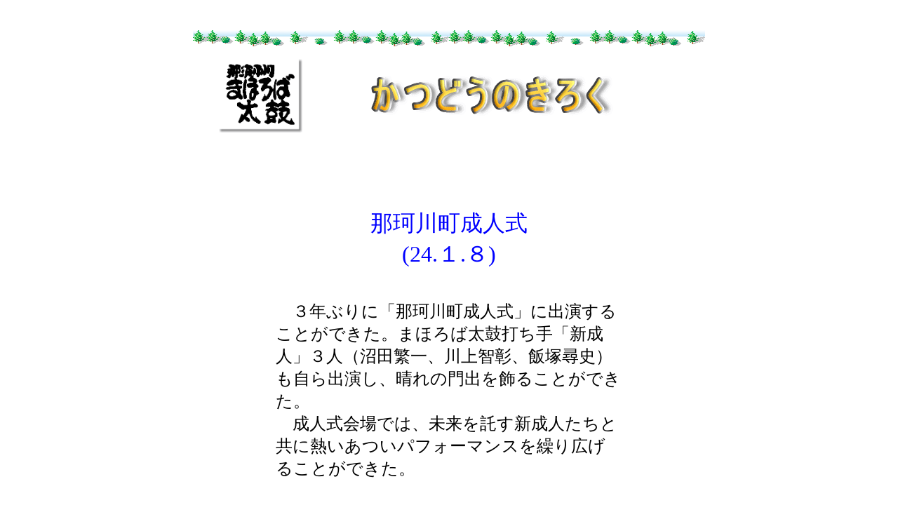

--- FILE ---
content_type: text/html
request_url: http://mahoroba-taiko.com/240108Seijin-Shiki.html
body_size: 6570
content:
<!DOCTYPE HTML PUBLIC "-//W3C//DTD HTML 4.01 Transitional//EN">
<html lang="ja">
<head>
<meta http-equiv="Content-Type" content="text/html; charset=Shift_JIS">
<meta http-equiv="Content-Style-Type" content="text/css">
<meta name="GENERATOR" content="IBM WebSphere Studio Homepage Builder Version 14.0.8.0 for Windows">
<title>那須小川まほろば太鼓（活動記録／那珂川町成人式）</title>
</head>
<body link="#0000FF" vlink="#0000FF" alink="#FF0000">
<p><br>
</p>
<P align="center"><img src="a001lin.gif" width="730" height="24" border="0" align="middle"></P>
<CENTER>
<TABLE width="660" cellspacing="0">
  <TBODY>
    <TR>
      <TD width="120"><img src="mahorobataikotitlelogo.gif" width="120" height="106" border="0" alt="那須小川まほろば太鼓タイトル"></TD>
      <TD align="center"><img src="kirokurogo.gif" width="345" height="58" border="0"></TD>
    </TR>
  </TBODY>
</TABLE>
</CENTER>
<P><BR>
<BR>
<BR>
<BR>
</P>
<CENTER>
<TABLE width="620">
  <TBODY>
    <TR>
      <TD align="center"><FONT color="#0000ff" size="6" face="HGP創英角ﾎﾟｯﾌﾟ体"><FONT color="#0000ff" size="6" face="HGP創英角ﾎﾟｯﾌﾟ体"><FONT color="#0000ff" size="6" face="HGP創英角ﾎﾟｯﾌﾟ体">那珂川町成人式</FONT><FONT size="3"><FONT color="#0000ff" size="6" face="HGP創英角ﾎﾟｯﾌﾟ体"><br>
      (24.１.８</FONT></FONT></FONT></FONT><FONT color="#0000ff" size="3" face="HGP創英角ﾎﾟｯﾌﾟ体"><FONT color="#0000ff" size="6" face="HGP創英角ﾎﾟｯﾌﾟ体">)<br>
      <BR>
      </FONT></FONT></TD>
    </TR>
  </TBODY>
</TABLE>
</CENTER>
<CENTER>
<TABLE width="500">
  <TBODY>
    <TR>
      <TD><FONT color="#000000" size="5" face="MS UI Gothic"><span style='mso-hansi-font-family:"ＭＳ 明朝";color:black'>　３年ぶりに「那珂川町成人式」に出演することができた。まほろば太鼓打ち手「新成人」３人（沼田繁一、川上智彰、飯塚尋史）も自ら出演し、晴れの門出を飾ることができた。<br>
      　成人式会場では、未来を託す新成人たちと共に熱いあついパフォーマンスを繰り広げることができた。</span></FONT></TD>
    </TR>
  </TBODY>
</TABLE>
</CENTER>
<p><br>
</p>
<div align="center">
<table width="720">
  <tbody>
    <tr>
      <td align="center"><img src="IMG_28221.JPG" width="523" height="348" border="0"><br>
      ヒロシこと尋史がよく見えませんがこれが新成人の３人です。<br>
      <br>
      </td>
    </tr>
  </tbody>
</table>
</div>
<CENTER>
<table width="720">
  <tbody>
    <tr>
      <td align="center" valign="middle" width="720"><img src="IMG_28301.JPG" width="523" height="348" border="0"><br>
      にこやかではありませんがこちらの方がよく見えます。<br>
      <br>
      </td>
    </tr>
  </tbody>
</table>
</CENTER>
<div align="center">
<table width="720">
  <tbody>
    <tr>
      <td align="center" width="360"><img src="IMG_28321.JPG" width="270" height="407" border="0"><br>
      増子保存会長の<br>
      新成人へのはなむけの言葉です。<br>
      <br>
      </td>
      <td align="center" width="360" valign="top"><img src="IMG_28331.JPG" width="270" height="407" border="0"><br>
      シゲこと繁一です。<br>
      <br>
      &nbsp;</td>
    </tr>
  </tbody>
</table>
</div>
<CENTER>
<table width="720">
  <tbody>
    <tr>
      <td align="center" valign="middle" width="360" colspan="2"><img src="IMG_28341.JPG" width="270" height="407" border="0"><br>
      ヒロシも紹介されました。<br>
      <br>
      </td>
      <td align="center" valign="top" width="360"><img src="IMG_28432.JPG" width="270" height="407" border="0"><br>
      ヒロシは上着を脱ぎました。<br>
      <br>
      </td>
    </tr>
  </tbody>
</table>
</CENTER>
<div align="center">
<table width="720">
  <tbody>
    <tr>
      <td align="center"><img src="IMG_28481.JPG" width="523" height="348" border="0"><br>
      二人ともイイ顔です！<br>
      <br>
      </td>
    </tr>
  </tbody>
</table>
</div>
<CENTER>
<table width="720">
  <tbody>
    <tr>
      <td align="center" valign="middle" width="720" colspan="3"><img src="IMG_28511.JPG" width="523" height="348" border="0"><br>
      新成人も吼えろぉーっ！<br>
      <br>
      </td>
    </tr>
  </tbody>
</table>
</CENTER>
<div align="center">
<table width="720">
  <tbody>
    <tr>
      <td align="center"><img src="IMG_28652.JPG" width="523" height="348" border="0"><br>
      ほかのみんなも会場を盛り上げます。<br>
      <br>
      </td>
    </tr>
  </tbody>
</table>
</div>
<CENTER>
<table width="720">
  <tbody>
    <tr>
      <td align="center" valign="middle" width="720"><img src="IMG_28742.JPG" width="523" height="348" border="0"><br>
      　「飛躍天翔」は成人式にピッタリの曲です。<br>
      <br>
      </td>
    </tr>
  </tbody>
</table>
</CENTER>
<CENTER>
<table width="720">
  <tbody>
    <tr>
      <td align="center" valign="middle" width="278" colspan="2"><img src="IMG_28781.JPG" width="270" height="407" border="0"><br>
      トモこと智彰が<br>
      満を持して再登場です。<br>
      <br>
      </td>
      <td align="center" valign="middle" width="442"><img src="IMG_28801.JPG" width="426" height="283" border="0"><br>
      新成人３人の揃い打ち！</td>
    </tr>
  </tbody>
</table>
</CENTER>
<div align="center">
<table width="720">
  <tbody>
    <tr>
      <td valign="top" align="center" width="360"><img src="IMG_28851.JPG" width="270" height="407" border="0"><br>
      トモです。<br>
      <br>
      </td>
      <td valign="top" align="center" width="360"><img src="IMG_28861.JPG" width="270" height="407" border="0"><br>
      シゲです。<br>
      <br>
      </td>
    </tr>
    <tr>
      <td colspan="2" align="center"><img src="IMG_28891.JPG" width="523" height="348" border="0"><br>
      成人おめでとう！のバンザイ！？<br>
      <br>
      </td>
    </tr>
  </tbody>
</table>
</div>
<p><br>
</p>
<p align="center"><font color="#0000ff" size="4"><a href="index.html">トップページへもどる</a></font>　　　　　　　　　<FONT color="#0000ff" size="4"><a href="kousinjohou.html#240108Seijin-Shiki">更新情報のページへもどる</a></FONT>　　　　　　　　　<a href="2012event.html#240108Seijin-Shiki"><FONT size="4" color="#0000ff">お知らせ板へ戻る</FONT></a></p>
<P align="center"><img src="a001lin.gif" width="730" height="24" border="0"></P>
<P align="center"><a href="katudoukiroku.html#240108Seijin-Shiki"><img src="katsudoukirokuitiranhebtn.gif" width="135" height="18" border="0" alt="活動記録一覧へ戻る"></a>　　　　　　　<a href="240107Uchizome-Shiki.html"><img src="frontpagebtn.gif" width="120" height="18" border="0" alt="「まほろば太鼓打ち初め式」のページへ"></a>　　　　　　　<a href="240218Joukamachi-Matsuri.html"><img src="nextpagebtn.gif" width="117" height="18" border="0" alt="「水戸藩！味な城下町まつり」のページへ"></a></P>
<P><BR>
</P>
</body>
</html>